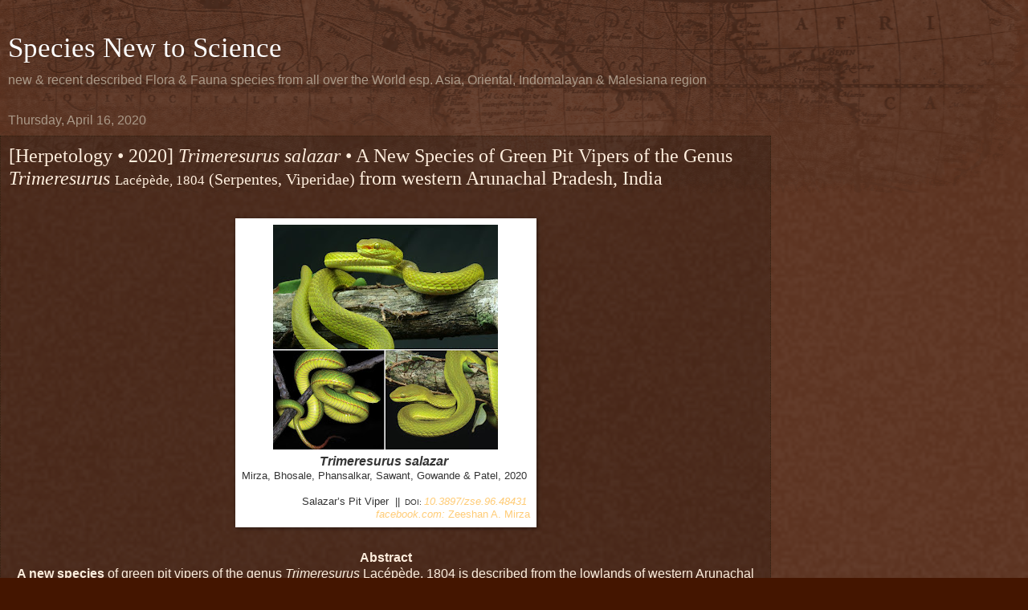

--- FILE ---
content_type: text/html; charset=UTF-8
request_url: https://novataxa.blogspot.com/2020/04/trimeresurus-salazar.html?m=1
body_size: 11975
content:
<!DOCTYPE html>
<html class='v2' dir='ltr' lang='en'>
<head>
<link href='https://www.blogger.com/static/v1/widgets/3772415480-widget_css_mobile_2_bundle.css' rel='stylesheet' type='text/css'/>
<meta content='width=device-width,initial-scale=1.0,minimum-scale=1.0,maximum-scale=1.0' name='viewport'/>
<meta content='text/html; charset=UTF-8' http-equiv='Content-Type'/>
<meta content='blogger' name='generator'/>
<link href='https://novataxa.blogspot.com/favicon.ico' rel='icon' type='image/x-icon'/>
<link href='http://novataxa.blogspot.com/2020/04/trimeresurus-salazar.html' rel='canonical'/>
<link rel="alternate" type="application/atom+xml" title="Species New to Science - Atom" href="https://novataxa.blogspot.com/feeds/posts/default" />
<link rel="alternate" type="application/rss+xml" title="Species New to Science - RSS" href="https://novataxa.blogspot.com/feeds/posts/default?alt=rss" />
<link rel="service.post" type="application/atom+xml" title="Species New to Science - Atom" href="https://www.blogger.com/feeds/4230952785042079303/posts/default" />

<link rel="alternate" type="application/atom+xml" title="Species New to Science - Atom" href="https://novataxa.blogspot.com/feeds/4035717247296512089/comments/default" />
<!--Can't find substitution for tag [blog.ieCssRetrofitLinks]-->
<link href='https://blogger.googleusercontent.com/img/b/R29vZ2xl/AVvXsEgQTuRrBQNgk3upCDtw24YyBbXOL_naRNYDO467yV2eFTfwl3kbNYHDgQiA3fyOQttw4PbV0b3F0_DTIvYzqrLZW5kw6VqE47Vlez2IG9Dr1rx17KQ8Btcw5Y3fTlRoER3Puz337VG0Owcm/s400/Trimeresurus_salazar-novataxa_2020-Mirza_Bhosale_Phansalkar_Sawant_et-al--%2540SnakesZeeshan.jpg' rel='image_src'/>
<meta content='http://novataxa.blogspot.com/2020/04/trimeresurus-salazar.html' property='og:url'/>
<meta content=' [Herpetology • 2020] &lt;i&gt;Trimeresurus salazar &lt;/i&gt;• A New Species of Green Pit Vipers of the Genus &lt;i&gt;Trimeresurus &lt;small&gt;&lt;/i&gt;&lt;small&gt;Lacépède, 1804&lt;/small&gt; (Serpentes, Viperidae) &lt;/small&gt;from western Arunachal Pradesh, India' property='og:title'/>
<meta content='    Trimeresurus salazar    Mirza, Bhosale, Phansalkar, Sawant, Gowande &amp; Patel, 2020      Salazar’s Pit Viper  ||   DOI:  10.3897/zse.96.48...' property='og:description'/>
<meta content='https://blogger.googleusercontent.com/img/b/R29vZ2xl/AVvXsEgQTuRrBQNgk3upCDtw24YyBbXOL_naRNYDO467yV2eFTfwl3kbNYHDgQiA3fyOQttw4PbV0b3F0_DTIvYzqrLZW5kw6VqE47Vlez2IG9Dr1rx17KQ8Btcw5Y3fTlRoER3Puz337VG0Owcm/w1200-h630-p-k-no-nu/Trimeresurus_salazar-novataxa_2020-Mirza_Bhosale_Phansalkar_Sawant_et-al--%2540SnakesZeeshan.jpg' property='og:image'/>
<title>Species New to Science:  [Herpetology &#8226; 2020] Trimeresurus salazar &#8226; A New Species of Green Pit Vipers of the Genus Trimeresurus Lacépède, 1804 (Serpentes, Viperidae) from western Arunachal Pradesh, India</title>
<style id='page-skin-1' type='text/css'><!--
/*
-----------------------------------------------
Blogger Template Style
Name:     Watermark
Designer: Blogger
URL:      www.blogger.com
----------------------------------------------- */
/* Use this with templates/1ktemplate-*.html */
/* Content
----------------------------------------------- */
body {
font: normal normal 14px Arial, Tahoma, Helvetica, FreeSans, sans-serif;
color: #ffeedd;
background: #441500 url(//www.blogblog.com/1kt/watermark/body_background_navigator.png) repeat scroll top left;
}
html body .content-outer {
min-width: 0;
max-width: 100%;
width: 100%;
}
.content-outer {
font-size: 92%;
}
a:link {
text-decoration:none;
color: #ffcc77;
}
a:visited {
text-decoration:none;
color: #ff8866;
}
a:hover {
text-decoration:underline;
color: #ffeecc;
}
.body-fauxcolumns .cap-top {
margin-top: 30px;
background: transparent url(//www.blogblog.com/1kt/watermark/body_overlay_navigator.png) no-repeat scroll top center;
height: 256px;
}
.content-inner {
padding: 0;
}
/* Header
----------------------------------------------- */
.header-inner .Header .titlewrapper,
.header-inner .Header .descriptionwrapper {
padding-left: 20px;
padding-right: 20px;
}
.Header h1 {
font: normal normal 60px Georgia, Utopia, 'Palatino Linotype', Palatino, serif;
color: #ffffff;
text-shadow: 2px 2px rgba(0, 0, 0, .1);
}
.Header h1 a {
color: #ffffff;
}
.Header .description {
font-size: 140%;
color: #aa9988;
}
/* Tabs
----------------------------------------------- */
.tabs-inner .section {
margin: 0 20px;
}
.tabs-inner .PageList, .tabs-inner .LinkList, .tabs-inner .Labels {
margin-left: -11px;
margin-right: -11px;
background-color: transparent;
border-top: 0 solid #ffffff;
border-bottom: 0 solid #ffffff;
-moz-box-shadow: 0 0 0 rgba(0, 0, 0, .3);
-webkit-box-shadow: 0 0 0 rgba(0, 0, 0, .3);
-goog-ms-box-shadow: 0 0 0 rgba(0, 0, 0, .3);
box-shadow: 0 0 0 rgba(0, 0, 0, .3);
}
.tabs-inner .PageList .widget-content,
.tabs-inner .LinkList .widget-content,
.tabs-inner .Labels .widget-content {
margin: -3px -11px;
background: transparent none  no-repeat scroll right;
}
.tabs-inner .widget ul {
padding: 2px 25px;
max-height: 34px;
background: transparent none no-repeat scroll left;
}
.tabs-inner .widget li {
border: none;
}
.tabs-inner .widget li a {
display: inline-block;
padding: .25em 1em;
font: normal normal 20px Georgia, Utopia, 'Palatino Linotype', Palatino, serif;
color: #ffcc77;
border-right: 1px solid #776655;
}
.tabs-inner .widget li:first-child a {
border-left: 1px solid #776655;
}
.tabs-inner .widget li.selected a, .tabs-inner .widget li a:hover {
color: #ffffff;
}
/* Headings
----------------------------------------------- */
h2 {
font: normal normal 20px Georgia, Utopia, 'Palatino Linotype', Palatino, serif;
color: #ffffff;
margin: 0 0 .5em;
}
h2.date-header {
font: normal normal 16px Arial, Tahoma, Helvetica, FreeSans, sans-serif;
color: #aa9988;
}
/* Main
----------------------------------------------- */
.main-inner .column-center-inner,
.main-inner .column-left-inner,
.main-inner .column-right-inner {
padding: 0 5px;
}
.main-outer {
margin-top: 0;
background: transparent none no-repeat scroll top left;
}
.main-inner {
padding-top: 30px;
}
.main-cap-top {
position: relative;
}
.main-cap-top .cap-right {
position: absolute;
height: 0;
width: 100%;
bottom: 0;
background: transparent none repeat-x scroll bottom center;
}
.main-cap-top .cap-left {
position: absolute;
height: 245px;
width: 280px;
right: 0;
bottom: 0;
background: transparent none no-repeat scroll bottom left;
}
/* Posts
----------------------------------------------- */
.post-outer {
padding: 15px 20px;
margin: 0 0 25px;
background: transparent url(https://resources.blogblog.com/blogblog/data/1kt/watermark/post_background_navigator.png) repeat scroll top left;
_background-image: none;
border: dotted 1px #332211;
-moz-box-shadow: 0 0 0 rgba(0, 0, 0, .1);
-webkit-box-shadow: 0 0 0 rgba(0, 0, 0, .1);
-goog-ms-box-shadow: 0 0 0 rgba(0, 0, 0, .1);
box-shadow: 0 0 0 rgba(0, 0, 0, .1);
}
h3.post-title {
font: normal normal 30px Georgia, Utopia, 'Palatino Linotype', Palatino, serif;
margin: 0;
}
.comments h4 {
font: normal normal 30px Georgia, Utopia, 'Palatino Linotype', Palatino, serif;
margin: 1em 0 0;
}
.post-body {
font-size: 105%;
line-height: 1.5;
position: relative;
}
.post-header {
margin: 0 0 1em;
color: #aa9988;
}
.post-footer {
margin: 10px 0 0;
padding: 10px 0 0;
color: #aa9988;
border-top: dashed 1px #998877;
}
#blog-pager {
font-size: 140%
}
#comments .comment-author {
padding-top: 1.5em;
border-top: dashed 1px #998877;
background-position: 0 1.5em;
}
#comments .comment-author:first-child {
padding-top: 0;
border-top: none;
}
.avatar-image-container {
margin: .2em 0 0;
}
/* Comments
----------------------------------------------- */
.comments .comments-content .icon.blog-author {
background-repeat: no-repeat;
background-image: url([data-uri]);
}
.comments .comments-content .loadmore a {
border-top: 1px solid #998877;
border-bottom: 1px solid #998877;
}
.comments .continue {
border-top: 2px solid #998877;
}
/* Widgets
----------------------------------------------- */
.widget ul, .widget #ArchiveList ul.flat {
padding: 0;
list-style: none;
}
.widget ul li, .widget #ArchiveList ul.flat li {
padding: .35em 0;
text-indent: 0;
border-top: dashed 1px #998877;
}
.widget ul li:first-child, .widget #ArchiveList ul.flat li:first-child {
border-top: none;
}
.widget .post-body ul {
list-style: disc;
}
.widget .post-body ul li {
border: none;
}
.widget .zippy {
color: #998877;
}
.post-body img, .post-body .tr-caption-container, .Profile img, .Image img,
.BlogList .item-thumbnail img {
padding: 5px;
background: #fff;
-moz-box-shadow: 1px 1px 5px rgba(0, 0, 0, .5);
-webkit-box-shadow: 1px 1px 5px rgba(0, 0, 0, .5);
-goog-ms-box-shadow: 1px 1px 5px rgba(0, 0, 0, .5);
box-shadow: 1px 1px 5px rgba(0, 0, 0, .5);
}
.post-body img, .post-body .tr-caption-container {
padding: 8px;
}
.post-body .tr-caption-container {
color: #333333;
}
.post-body .tr-caption-container img {
padding: 0;
background: transparent;
border: none;
-moz-box-shadow: 0 0 0 rgba(0, 0, 0, .1);
-webkit-box-shadow: 0 0 0 rgba(0, 0, 0, .1);
-goog-ms-box-shadow: 0 0 0 rgba(0, 0, 0, .1);
box-shadow: 0 0 0 rgba(0, 0, 0, .1);
}
/* Footer
----------------------------------------------- */
.footer-outer {
color:#ffeedd;
background: #110000 url(https://resources.blogblog.com/blogblog/data/1kt/watermark/body_background_navigator.png) repeat scroll top left;
}
.footer-outer a {
color: #ffcc77;
}
.footer-outer a:visited {
color: #ff8866;
}
.footer-outer a:hover {
color: #ffeecc;
}
.footer-outer .widget h2 {
color: #ffffff;
}
/* Mobile
----------------------------------------------- */
body.mobile  {
background-size: 100% auto;
}
.mobile .body-fauxcolumn-outer {
background: transparent none repeat scroll top left;
}
html .mobile .mobile-date-outer {
border-bottom: none;
background: transparent url(https://resources.blogblog.com/blogblog/data/1kt/watermark/post_background_navigator.png) repeat scroll top left;
_background-image: none;
margin-bottom: 10px;
}
.mobile .main-inner .date-outer {
padding: 0;
}
.mobile .main-inner .date-header {
margin: 10px;
}
.mobile .main-cap-top {
z-index: -1;
}
.mobile .content-outer {
font-size: 100%;
}
.mobile .post-outer {
padding: 10px;
}
.mobile .main-cap-top .cap-left {
background: transparent none no-repeat scroll bottom left;
}
.mobile .body-fauxcolumns .cap-top {
margin: 0;
}
.mobile-link-button {
background: transparent url(https://resources.blogblog.com/blogblog/data/1kt/watermark/post_background_navigator.png) repeat scroll top left;
}
.mobile-link-button a:link, .mobile-link-button a:visited {
color: #ffcc77;
}
.mobile-index-date .date-header {
color: #aa9988;
}
.mobile-index-contents {
color: #ffeedd;
}
.mobile .tabs-inner .section {
margin: 0;
}
.mobile .tabs-inner .PageList {
margin-left: 0;
margin-right: 0;
}
.mobile .tabs-inner .PageList .widget-content {
margin: 0;
color: #ffffff;
background: transparent url(https://resources.blogblog.com/blogblog/data/1kt/watermark/post_background_navigator.png) repeat scroll top left;
}
.mobile .tabs-inner .PageList .widget-content .pagelist-arrow {
border-left: 1px solid #776655;
}

--></style>
<style id='template-skin-1' type='text/css'><!--
body {
min-width: 960px;
}
.content-outer, .content-fauxcolumn-outer, .region-inner {
min-width: 960px;
max-width: 960px;
_width: 960px;
}
.main-inner .columns {
padding-left: 0;
padding-right: 0;
}
.main-inner .fauxcolumn-center-outer {
left: 0;
right: 0;
/* IE6 does not respect left and right together */
_width: expression(this.parentNode.offsetWidth -
parseInt("0") -
parseInt("0") + 'px');
}
.main-inner .fauxcolumn-left-outer {
width: 0;
}
.main-inner .fauxcolumn-right-outer {
width: 0;
}
.main-inner .column-left-outer {
width: 0;
right: 100%;
margin-left: -0;
}
.main-inner .column-right-outer {
width: 0;
margin-right: -0;
}
#layout {
min-width: 0;
}
#layout .content-outer {
min-width: 0;
width: 800px;
}
#layout .region-inner {
min-width: 0;
width: auto;
}
body#layout div.add_widget {
padding: 8px;
}
body#layout div.add_widget a {
margin-left: 32px;
}
--></style>
<link href='https://www.blogger.com/dyn-css/authorization.css?targetBlogID=4230952785042079303&amp;zx=5dc595b0-5ad6-4bd1-93d7-3b47ced80cc5' media='none' onload='if(media!=&#39;all&#39;)media=&#39;all&#39;' rel='stylesheet'/><noscript><link href='https://www.blogger.com/dyn-css/authorization.css?targetBlogID=4230952785042079303&amp;zx=5dc595b0-5ad6-4bd1-93d7-3b47ced80cc5' rel='stylesheet'/></noscript>
<meta name='google-adsense-platform-account' content='ca-host-pub-1556223355139109'/>
<meta name='google-adsense-platform-domain' content='blogspot.com'/>

</head>
<body class='loading mobile variant-navigator'>
<div class='navbar section' id='navbar' name='Navbar'><div class='widget Navbar' data-version='1' id='Navbar1'><script type="text/javascript">
    function setAttributeOnload(object, attribute, val) {
      if(window.addEventListener) {
        window.addEventListener('load',
          function(){ object[attribute] = val; }, false);
      } else {
        window.attachEvent('onload', function(){ object[attribute] = val; });
      }
    }
  </script>
<script type="text/javascript">
(function() {
var script = document.createElement('script');
script.type = 'text/javascript';
script.src = '//pagead2.googlesyndication.com/pagead/js/google_top_exp.js';
var head = document.getElementsByTagName('head')[0];
if (head) {
head.appendChild(script);
}})();
</script>
</div></div>
<div class='body-fauxcolumns'>
<div class='fauxcolumn-outer body-fauxcolumn-outer'>
<div class='cap-top'>
<div class='cap-left'></div>
<div class='cap-right'></div>
</div>
<div class='fauxborder-left'>
<div class='fauxborder-right'></div>
<div class='fauxcolumn-inner'>
</div>
</div>
<div class='cap-bottom'>
<div class='cap-left'></div>
<div class='cap-right'></div>
</div>
</div>
</div>
<div class='content'>
<div class='content-fauxcolumns'>
<div class='fauxcolumn-outer content-fauxcolumn-outer'>
<div class='cap-top'>
<div class='cap-left'></div>
<div class='cap-right'></div>
</div>
<div class='fauxborder-left'>
<div class='fauxborder-right'></div>
<div class='fauxcolumn-inner'>
</div>
</div>
<div class='cap-bottom'>
<div class='cap-left'></div>
<div class='cap-right'></div>
</div>
</div>
</div>
<div class='content-outer'>
<div class='content-cap-top cap-top'>
<div class='cap-left'></div>
<div class='cap-right'></div>
</div>
<div class='fauxborder-left content-fauxborder-left'>
<div class='fauxborder-right content-fauxborder-right'></div>
<div class='content-inner'>
<header>
<div class='header-outer'>
<div class='header-cap-top cap-top'>
<div class='cap-left'></div>
<div class='cap-right'></div>
</div>
<div class='fauxborder-left header-fauxborder-left'>
<div class='fauxborder-right header-fauxborder-right'></div>
<div class='region-inner header-inner'>
<div class='header section' id='header' name='Header'><div class='widget Header' data-version='1' id='Header1'>
<div id='header-inner'>
<div class='titlewrapper'>
<h1 class='title'>
<a href='https://novataxa.blogspot.com/?m=1'>
Species New to Science
</a>
</h1>
</div>
<div class='descriptionwrapper'>
<p class='description'><span>new &amp; recent described Flora &amp; Fauna species from all over the World esp. Asia, Oriental, Indomalayan &amp; Malesiana region</span></p>
</div>
</div>
</div></div>
</div>
</div>
<div class='header-cap-bottom cap-bottom'>
<div class='cap-left'></div>
<div class='cap-right'></div>
</div>
</div>
</header>
<div class='tabs-outer'>
<div class='tabs-cap-top cap-top'>
<div class='cap-left'></div>
<div class='cap-right'></div>
</div>
<div class='fauxborder-left tabs-fauxborder-left'>
<div class='fauxborder-right tabs-fauxborder-right'></div>
<div class='region-inner tabs-inner'>
<div class='tabs no-items section' id='crosscol' name='Cross-Column'></div>
<div class='tabs no-items section' id='crosscol-overflow' name='Cross-Column 2'></div>
</div>
</div>
<div class='tabs-cap-bottom cap-bottom'>
<div class='cap-left'></div>
<div class='cap-right'></div>
</div>
</div>
<div class='main-outer'>
<div class='main-cap-top cap-top'>
<div class='cap-left'></div>
<div class='cap-right'></div>
</div>
<div class='fauxborder-left main-fauxborder-left'>
<div class='fauxborder-right main-fauxborder-right'></div>
<div class='region-inner main-inner'>
<div class='columns fauxcolumns'>
<div class='fauxcolumn-outer fauxcolumn-center-outer'>
<div class='cap-top'>
<div class='cap-left'></div>
<div class='cap-right'></div>
</div>
<div class='fauxborder-left'>
<div class='fauxborder-right'></div>
<div class='fauxcolumn-inner'>
</div>
</div>
<div class='cap-bottom'>
<div class='cap-left'></div>
<div class='cap-right'></div>
</div>
</div>
<div class='fauxcolumn-outer fauxcolumn-left-outer'>
<div class='cap-top'>
<div class='cap-left'></div>
<div class='cap-right'></div>
</div>
<div class='fauxborder-left'>
<div class='fauxborder-right'></div>
<div class='fauxcolumn-inner'>
</div>
</div>
<div class='cap-bottom'>
<div class='cap-left'></div>
<div class='cap-right'></div>
</div>
</div>
<div class='fauxcolumn-outer fauxcolumn-right-outer'>
<div class='cap-top'>
<div class='cap-left'></div>
<div class='cap-right'></div>
</div>
<div class='fauxborder-left'>
<div class='fauxborder-right'></div>
<div class='fauxcolumn-inner'>
</div>
</div>
<div class='cap-bottom'>
<div class='cap-left'></div>
<div class='cap-right'></div>
</div>
</div>
<!-- corrects IE6 width calculation -->
<div class='columns-inner'>
<div class='column-center-outer'>
<div class='column-center-inner'>
<div class='main section' id='main' name='Main'><div class='widget Blog' data-version='1' id='Blog1'>
<div class='blog-posts hfeed'>
<div class='date-outer'>
<h2 class='date-header'><span>Thursday, April 16, 2020</span></h2>
<div class='date-posts'>
<div class='post-outer'>
<div class='post hentry uncustomized-post-template' itemscope='itemscope' itemtype='http://schema.org/BlogPosting'>
<meta content='https://blogger.googleusercontent.com/img/b/R29vZ2xl/AVvXsEgQTuRrBQNgk3upCDtw24YyBbXOL_naRNYDO467yV2eFTfwl3kbNYHDgQiA3fyOQttw4PbV0b3F0_DTIvYzqrLZW5kw6VqE47Vlez2IG9Dr1rx17KQ8Btcw5Y3fTlRoER3Puz337VG0Owcm/s72-c/Trimeresurus_salazar-novataxa_2020-Mirza_Bhosale_Phansalkar_Sawant_et-al--%2540SnakesZeeshan.jpg' itemprop='image_url'/>
<meta content='4230952785042079303' itemprop='blogId'/>
<meta content='4035717247296512089' itemprop='postId'/>
<a name='4035717247296512089'></a>
<h3 class='post-title entry-title' itemprop='name'>
 [Herpetology &#8226; 2020] <i>Trimeresurus salazar </i>&#8226; A New Species of Green Pit Vipers of the Genus <i>Trimeresurus <small></i><small>Lacépède, 1804</small> (Serpentes, Viperidae) </small>from western Arunachal Pradesh, India
</h3>
<div class='post-header'>
<div class='post-header-line-1'></div>
</div>
<div class='post-body entry-content' id='post-body-4035717247296512089' itemprop='articleBody'>
<div style="text-align: center;">
<br />
<table align="center" cellpadding="0" cellspacing="0" class="tr-caption-container" style="margin-left: auto; margin-right: auto; text-align: center;"><tbody>
<tr><td style="text-align: center;"><a href="https://blogger.googleusercontent.com/img/b/R29vZ2xl/AVvXsEgQTuRrBQNgk3upCDtw24YyBbXOL_naRNYDO467yV2eFTfwl3kbNYHDgQiA3fyOQttw4PbV0b3F0_DTIvYzqrLZW5kw6VqE47Vlez2IG9Dr1rx17KQ8Btcw5Y3fTlRoER3Puz337VG0Owcm/s1600/Trimeresurus_salazar-novataxa_2020-Mirza_Bhosale_Phansalkar_Sawant_et-al--%2540SnakesZeeshan.jpg" imageanchor="1" style=""><img border="0" height="280" src="https://blogger.googleusercontent.com/img/b/R29vZ2xl/AVvXsEgQTuRrBQNgk3upCDtw24YyBbXOL_naRNYDO467yV2eFTfwl3kbNYHDgQiA3fyOQttw4PbV0b3F0_DTIvYzqrLZW5kw6VqE47Vlez2IG9Dr1rx17KQ8Btcw5Y3fTlRoER3Puz337VG0Owcm/s280/Trimeresurus_salazar-novataxa_2020-Mirza_Bhosale_Phansalkar_Sawant_et-al--%2540SnakesZeeshan.jpg" width="280" /></a></td></tr>
<tr><td class="tr-caption" style="text-align: center;"><b style="font-size: medium;"><i>Trimeresurus salazar</i></b>&nbsp;<div style="text-align: right;">
<span style="font-size: 12.8px; text-align: center;">Mirza, Bhosale, Phansalkar, Sawant, Gowande &amp; Patel, 2020&nbsp;</span></div>
<div style="text-align: right;">
<span style="font-size: 12.8px; text-align: center;"><br /></span></div>
<div style="text-align: right;">
<span style="font-size: 12.8px; text-align: center;">Salazar&#8217;s Pit Viper&nbsp; ||</span><span style="font-size: x-small; text-align: center;">&nbsp; DOI:&nbsp;</span><i style="font-size: small; text-align: center;"><a href="https://doi.org/10.3897/zse.96.48431">10.3897/zse.96.48431</a>&nbsp;</i></div>
<div style="text-align: right;">
<i style="text-align: center;"><a href="http://facebook.com/SnakesZeeshan/posts/10158676860426424" style="text-align: right;">facebook.com: </a><a href="http://facebook.com/SnakesZeeshan/posts/10158676860426424" style="font-style: normal; text-align: right;">Zeeshan A. Mirza</a></i></div>
</td></tr>
</tbody></table>
<br />
<b>Abstract</b><br />
<b>A new species </b>of green pit vipers of the genus <i>Trimeresurus </i>Lacépède, 1804 is described from the lowlands of western Arunachal Pradesh state of India. <b>The new species, <i>Trimeresurus salazar</i></b>, is a member of the subgenus <i>Trimeresurus</i>, a relationship deduced contingent on two mitochondrial genes, 16S and ND4, and recovered as sister to <i>Trimeresurus septentrionalis </i>Kramer, 1977. The new species differs from the latter in bearing an orange to reddish stripe running from the lower border of the eye to the posterior part of the head in males, higher number of pterygoid and dentary teeth, and a short, bilobed hemipenis. Description of the new species and<i> <a href="https://novataxa.blogspot.com/2019/05/trimeresurus-arunachalensis.html">T. arunachalensis</a> </i>Captain, Deepak, Pandit, Bhatt &amp; Athreya, 2019 from northeastern India in a span of less than one year highlights the need for dedicated surveys to document biodiversity across northeastern India.<br />
<br />
<b>Key Words:&nbsp;</b>Biodiversity hotspot, Crotalinae, cryptic species, Himalayas, molecular phylogeny, northeastern India, taxonomy<br />
<br />
<table align="center" cellpadding="0" cellspacing="0" class="tr-caption-container" style="margin-left: auto; margin-right: auto; text-align: center;"><tbody>
<tr><td style="text-align: center;"><a href="https://blogger.googleusercontent.com/img/b/R29vZ2xl/AVvXsEhxdIYlKIP9GjLCLTIt_wP8y_VTTEOafiw3lbZZbqQ3pQ4Xw9AqUue6HK7Vl6I1Pm0cLrDhTygq5YeixPnjTf-pEWEIzFYXCftD4MaylQF9PqsifhCIZGzIrx35c-GasV49G6I25N01jhcY/s1600/Trimeresurus_salazar-novataax_2020-Mirza_Bhosale_Phansalkar_Sawant_et-al.jpg" imageanchor="1" style=""><img border="0" height="384" src="https://blogger.googleusercontent.com/img/b/R29vZ2xl/AVvXsEhxdIYlKIP9GjLCLTIt_wP8y_VTTEOafiw3lbZZbqQ3pQ4Xw9AqUue6HK7Vl6I1Pm0cLrDhTygq5YeixPnjTf-pEWEIzFYXCftD4MaylQF9PqsifhCIZGzIrx35c-GasV49G6I25N01jhcY/s280/Trimeresurus_salazar-novataax_2020-Mirza_Bhosale_Phansalkar_Sawant_et-al.jpg" width="280" /></a></td></tr>
<tr><td class="tr-caption" style="text-align: center;"><b>Figure 3.&nbsp;<span style="font-size: small;"><i>Trimeresurus salazar&nbsp;</i></span>sp. nov. </b>holotype male BNHS 3554 in life.<br />
&nbsp;a. Body habitus; b. Left lateral view of head.&nbsp;</td></tr>
</tbody></table>
<br />
<a href="https://blogger.googleusercontent.com/img/b/R29vZ2xl/AVvXsEgEUEcErkE7PT6fO6KFz1av5GJLI97e2VbhNM7ZrOGmY8UoxEfqmPPiIidWAGY-PCfgIw3KWiqhv1Nhd7dhsP4n29aJM7w2frVXF2FL1Mj-Rj4ty8LnQA3Jr3gXBzeI_GJWrT6acoq0MiBY/s1600/Trimeresurus_salazar-novataax_2020-Mirza_Bhosale_Phansalkar_Sawant_et-al.jpg" imageanchor="1"><img border="0" height="200" src="https://blogger.googleusercontent.com/img/b/R29vZ2xl/AVvXsEgEUEcErkE7PT6fO6KFz1av5GJLI97e2VbhNM7ZrOGmY8UoxEfqmPPiIidWAGY-PCfgIw3KWiqhv1Nhd7dhsP4n29aJM7w2frVXF2FL1Mj-Rj4ty8LnQA3Jr3gXBzeI_GJWrT6acoq0MiBY/s280/Trimeresurus_salazar-novataax_2020-Mirza_Bhosale_Phansalkar_Sawant_et-al.jpg" width="280" /></a><br />
<br />
<a href="https://blogger.googleusercontent.com/img/b/R29vZ2xl/AVvXsEiVraAs6EqCQHFnqv9B51psWxy5kAvwEcBrIkxUt0jbijJQynyDfCrAbO1KLdCUzN6njIS8ceZ2NcCQ4sNWBvof9B4K5WZwI6OUMM1C25xzkB4Z1HJNsfaPcl7iFBVvstWTXAO_ZSJ0R0EG/s1600/Trimeresurus_salazar-novataax_2020-Mirza_Bhosale_Phansalkar_Sawant_et-al.jpg" imageanchor="1"><img border="0" height="176" src="https://blogger.googleusercontent.com/img/b/R29vZ2xl/AVvXsEiVraAs6EqCQHFnqv9B51psWxy5kAvwEcBrIkxUt0jbijJQynyDfCrAbO1KLdCUzN6njIS8ceZ2NcCQ4sNWBvof9B4K5WZwI6OUMM1C25xzkB4Z1HJNsfaPcl7iFBVvstWTXAO_ZSJ0R0EG/s280/Trimeresurus_salazar-novataax_2020-Mirza_Bhosale_Phansalkar_Sawant_et-al.jpg" width="280" /></a><br />
<br />
<a href="https://blogger.googleusercontent.com/img/b/R29vZ2xl/AVvXsEj3XaC4IUqQSf87sVCQtVDAaocFbYsob7ZBqmAyHHUupNHkTI5c9s07LoI-hv3fjgYT55C4U03nk7SSflyizGZwDZmtCSihNqboW0DNczgx9j0ftwokl3_4bbT4dWUw_I6ICr4EgOgl2YwS/s1600/Trimeresurus_salazar-novataxa_2020-Mirza_Bhosale_Phansalkar_Sawant_et-al--%2540SnakesZeeshan.jpg" imageanchor="1"><img border="0" height="237" src="https://blogger.googleusercontent.com/img/b/R29vZ2xl/AVvXsEj3XaC4IUqQSf87sVCQtVDAaocFbYsob7ZBqmAyHHUupNHkTI5c9s07LoI-hv3fjgYT55C4U03nk7SSflyizGZwDZmtCSihNqboW0DNczgx9j0ftwokl3_4bbT4dWUw_I6ICr4EgOgl2YwS/s280/Trimeresurus_salazar-novataxa_2020-Mirza_Bhosale_Phansalkar_Sawant_et-al--%2540SnakesZeeshan.jpg" width="280" /></a><br />
<br />
<table align="center" cellpadding="0" cellspacing="0" class="tr-caption-container" style="margin-left: auto; margin-right: auto; text-align: center;"><tbody>
<tr><td style="text-align: center;"><a href="https://blogger.googleusercontent.com/img/b/R29vZ2xl/AVvXsEiyocFuUgM6uKvKVY9eCLOXKMOWd-zbImmZb62uALCoLRMDFPe20_13YAX0szwfhEDHHV_tMNoeJ3qFZN0nY60ZQhSCn-XiyI_OfDrR6CmZT96AYupMgstpj7euOGnPU2xTvOH2G0pOI35r/s1600/Trimeresurus_salazar-novataax_2020-Mirza_Bhosale_Phansalkar_Sawant_et-al.jpg" imageanchor="1" style=""><img border="0" height="105" src="https://blogger.googleusercontent.com/img/b/R29vZ2xl/AVvXsEiyocFuUgM6uKvKVY9eCLOXKMOWd-zbImmZb62uALCoLRMDFPe20_13YAX0szwfhEDHHV_tMNoeJ3qFZN0nY60ZQhSCn-XiyI_OfDrR6CmZT96AYupMgstpj7euOGnPU2xTvOH2G0pOI35r/s280/Trimeresurus_salazar-novataax_2020-Mirza_Bhosale_Phansalkar_Sawant_et-al.jpg" width="280" /></a></td></tr>
<tr><td class="tr-caption" style="text-align: center;"><b>Figure 5.&nbsp;<span style="font-size: small;"><i>Trimeresurus salazar</i></span>&nbsp;sp. nov.</b> paratype female BNHS 3555 in life. <br />
a. Body habitus; b. Left lateral view of head.</td></tr>
</tbody></table>
<br />
<b><i>Trimeresurus salazar</i> sp. nov.</b><b>&nbsp;</b><br />
<br />
<b>Etymology:&nbsp;</b>The specific epithet is a noun in apposition for <b>J.K. Rowling</b>&#8217;s fictional Hogwarts School of Witchcraft and Wizardry&#8217;s co-founder, <b>Salazar Slytherin</b>. He was a Parselmouth that links him to serpents. Suggested common name: Salazar&#8217;s Pit Viper.<br />
<br />
<b>Diagnosis:&nbsp;</b>A species of the genus <i>Trimeresurus </i>with (1) 1st supralabial fused with nasal; (2) 19&#8211;21 moderately keeled dorsal scale rows at midbody; (3) dorsal colouration greenish yellow in both sexes; (4) an orange to reddish stripe extends from the posterior borders of the preocular, running through the lower margin of the eyes to the lateral side of the nape in males; (5) ventrolateral stripe predominantly yellow with a faint orange at the base in males, yellow in females; (6) tail to total length ratio (TaL/TL) 0.18 in males, 0.14 in females; (7) short, bilobed hemipenis reaching 8th caudal scale; (8) 6 palatine, 15 pterygoid and 19 dentary teeth.<br />
<br />
<br />
<table align="center" cellpadding="0" cellspacing="0" class="tr-caption-container" style="margin-left: auto; margin-right: auto; text-align: center;"><tbody>
<tr><td style="text-align: center;"><a href="https://blogger.googleusercontent.com/img/b/R29vZ2xl/AVvXsEir7ECuRC_lkHHiSc6vhbAlYm2am1iL5361cT2-MbRVAvWXu6K8KQWSE8ZlW4gjkJVt4mtes-NUKkZWFGZ7rF0apaPqwSdqgYlDC0_bU0Ke4uqz7Z8kM42TgOmwQHfqFjkXm5txbohA_nfK/s1600/Trimeresurus_salazar-novataax_2020-Mirza_Bhosale_Phansalkar_Sawant_et-al.jpg" imageanchor="1" style=""><img border="0" height="242" src="https://blogger.googleusercontent.com/img/b/R29vZ2xl/AVvXsEir7ECuRC_lkHHiSc6vhbAlYm2am1iL5361cT2-MbRVAvWXu6K8KQWSE8ZlW4gjkJVt4mtes-NUKkZWFGZ7rF0apaPqwSdqgYlDC0_bU0Ke4uqz7Z8kM42TgOmwQHfqFjkXm5txbohA_nfK/s280/Trimeresurus_salazar-novataax_2020-Mirza_Bhosale_Phansalkar_Sawant_et-al.jpg" width="280" /></a></td></tr>
<tr><td class="tr-caption" style="text-align: center;"><b><span style="font-size: 12.8px;">Figure 7.&nbsp;</span><span style="font-size: small;"><i>Trimeresurus salazar&nbsp;</i></span></b><span style="font-size: 12.8px;"><b>sp. nov. </b>juvenile male from Pakke Tiger Reserve photographed in 2008. Photo by Aamod Zambre and Chintan Seth, Eaglenest Biodiversity Project.</span></td></tr>
</tbody></table>
<br />
<a href="https://blogger.googleusercontent.com/img/b/R29vZ2xl/AVvXsEghqlbMrjy1ro6dm-2YcgpO3HungwIhDMbjLGm-ZOd67RNitDp-qB_Pil_qauV349wddCDteySeONtR-X1zS3e4nQ609BNWmWlcONpJ2PK7lCzXv8bmClQd8vX0dS6MPPCiHEnxF52g6u3x/s1600/Trimeresurus_salazar-novataax_2020-Mirza_Bhosale_Phansalkar_Sawant_et-al.jpg" imageanchor="1"><img border="0" height="245" src="https://blogger.googleusercontent.com/img/b/R29vZ2xl/AVvXsEghqlbMrjy1ro6dm-2YcgpO3HungwIhDMbjLGm-ZOd67RNitDp-qB_Pil_qauV349wddCDteySeONtR-X1zS3e4nQ609BNWmWlcONpJ2PK7lCzXv8bmClQd8vX0dS6MPPCiHEnxF52g6u3x/s280/Trimeresurus_salazar-novataax_2020-Mirza_Bhosale_Phansalkar_Sawant_et-al.jpg" width="280" /></a><br />
<br />
<table align="center" cellpadding="0" cellspacing="0" class="tr-caption-container" style="margin-left: auto; margin-right: auto; text-align: center;"><tbody>
<tr><td style="text-align: center;"><a href="https://blogger.googleusercontent.com/img/b/R29vZ2xl/AVvXsEhD5Kd7KeAwseu8JaFcuYg1YKGCxrMWaKp2zJJeGLs7QZJ843E4KcQDA-x00elOiocz9xayC913s6Y5ZElUX_grwHJ-J50QEn9xH6NDWEHDsUsoEBaB1uJAe-85F3RjpS-ck2FwdhTpnmEo/s1600/Trimeresurus_salazar-novataax_2020-Mirza_Bhosale_Phansalkar_Sawant_et-al.jpg" imageanchor="1" style=""><img border="0" height="386" src="https://blogger.googleusercontent.com/img/b/R29vZ2xl/AVvXsEhD5Kd7KeAwseu8JaFcuYg1YKGCxrMWaKp2zJJeGLs7QZJ843E4KcQDA-x00elOiocz9xayC913s6Y5ZElUX_grwHJ-J50QEn9xH6NDWEHDsUsoEBaB1uJAe-85F3RjpS-ck2FwdhTpnmEo/s280/Trimeresurus_salazar-novataax_2020-Mirza_Bhosale_Phansalkar_Sawant_et-al.jpg" width="280" /></a></td></tr>
<tr><td class="tr-caption" style="text-align: center;"><span style="font-size: 12.8px;"><b>Figure 4. </b>Micro-CT volume rendered images of the skull and mandibles of&nbsp;</span><b style="font-size: medium;"><i>Trimeresurus salazar&nbsp;</i></b><b style="font-size: 12.8px;">sp. nov.&nbsp;</b>holotype male BNHS 3554. <br />
a. Dorsal view; b. Left lateral view; c. Ventral view (lower jaw clipped for representation purpose). Scale bars: 2.5 mm (a, b); 2 mm (c).</td></tr>
</tbody></table>
<br />
<b>Natural history notes: </b>the type specimens were found during night search between 1800&#8211;2200 hours along a road. Both individuals were found coiled on shrubs along the road. A third individual was seen but escaped in the thick undergrowth. Three individuals were seen during night searches in six nights. Other serpent species observed at the locality include <i>Boiga gokool </i>(Gray, 1834), <i>Boiga cyanea </i>(Duméril, Bibron &amp; Duméril, 1854), and <i>Lycodon jara </i>(Shaw, 1802). For now, the new species is known only from the type locality. The specimens, ZMUC R69255 &amp; ZMUC R69256 were collected from Assam and it is likely that the new species may occur in the adjoining state sharing similar biotope.<br />
<br />
<table align="center" cellpadding="0" cellspacing="0" class="tr-caption-container" style="margin-left: auto; margin-right: auto; text-align: center;"><tbody>
<tr><td style="text-align: center;"><a href="https://blogger.googleusercontent.com/img/b/R29vZ2xl/AVvXsEhbzCsTg9iUcF9srXFczeEkyHolvYHNAi6bTZQSCuz3xEFnKAsFSvUTXq2x0PSe2uATLqk3QAQd3Q3lW-SyRSfyoMP7s2G0_C-N62-wRh202ExvrlZ7uWzqOqHEPrEpz0zUnwlpU0RDh2_6/s1600/Trimeresurus_salazar-novataax_2020-Mirza_Bhosale_Phansalkar_Sawant_et-al.jpg" imageanchor="1" style=""><img border="0" height="229" src="https://blogger.googleusercontent.com/img/b/R29vZ2xl/AVvXsEhbzCsTg9iUcF9srXFczeEkyHolvYHNAi6bTZQSCuz3xEFnKAsFSvUTXq2x0PSe2uATLqk3QAQd3Q3lW-SyRSfyoMP7s2G0_C-N62-wRh202ExvrlZ7uWzqOqHEPrEpz0zUnwlpU0RDh2_6/s280/Trimeresurus_salazar-novataax_2020-Mirza_Bhosale_Phansalkar_Sawant_et-al.jpg" width="280" /></a></td></tr>
<tr><td class="tr-caption" style="text-align: center;">Figure 6. ML phylogeny of selected members of the subgenus <i>Trimeresurus </i>based on partial sequences of mitochondrial 16S and ND4 gene generated through 1000 non-parametric bootstrap pseudoreplicates under the GTR + G model of sequence evolution. Numbers at nodes represent ML bootstrap support and BI posterior probabality. See Appendix III for a complete tree.&nbsp;</td></tr>
</tbody></table>
<br />
&nbsp;Zeeshan A. Mirza, Harshal S. Bhosale, Pushkar U. Phansalkar, Mandar Sawant, Gaurang G. Gowande and Harshil Patel. 2020. A New Species of Green Pit Vipers of the Genus<i>&nbsp;Trimeresurus&nbsp;</i>Lacépède, 1804 (Reptilia, Serpentes, Viperidae) from western Arunachal Pradesh, India.&nbsp;&nbsp;<b><i>Zoosystematics and Evolution.&nbsp;</i></b>96(1): 123-138. DOI:&nbsp;<i><a href="https://doi.org/10.3897/zse.96.48431">10.3897/zse.96.48431</a></i><br />
<div style="text-align: right;">
<a href="http://facebook.com/SnakesZeeshan/posts/10158676860426424"><i>facebook.com/</i>SnakesZeeshan<i>/posts/10158676860426424</i></a><br />
&nbsp;<br />
<a href="https://blogger.googleusercontent.com/img/b/R29vZ2xl/AVvXsEi1Eu4b4_5ipFUVSnYyb_3afOBTszGMO3Stw0X5F0LK6Ek1QF8oniIDP4ktFccI_2S5oBd_F1dNY5eOlwm8Ik7WdFluYKbXfdy6f8gtd3ksRM9zMsYMFc_IPRamhr3py2T7wPowndrEz84x/s1600/Trimeresurus_salazar-novataxa_2020-Mirza_Bhosale_Phansalkar_Sawant_et-al--%2540SnakesZeeshan.jpg" imageanchor="1"><img border="0" height="200" src="https://blogger.googleusercontent.com/img/b/R29vZ2xl/AVvXsEi1Eu4b4_5ipFUVSnYyb_3afOBTszGMO3Stw0X5F0LK6Ek1QF8oniIDP4ktFccI_2S5oBd_F1dNY5eOlwm8Ik7WdFluYKbXfdy6f8gtd3ksRM9zMsYMFc_IPRamhr3py2T7wPowndrEz84x/s200/Trimeresurus_salazar-novataxa_2020-Mirza_Bhosale_Phansalkar_Sawant_et-al--%2540SnakesZeeshan.jpg" width="177" /></a>&nbsp; &nbsp; &nbsp;<a href="https://blogger.googleusercontent.com/img/b/R29vZ2xl/AVvXsEicmZxlD_NETfnc_wFkELAG5RVxHUPYJb8WwplCLQizIkzzeubAL4SaHav8ZNzPW6q4FMD2v0k3oWUReWupnt3MFJsDKHx4Mdc5jPG8gejb1FUA0oyWYpSpgZa7A-2e_iPRnUqOm9T6D0eJ/s1600/Trimeresurus_salazar-novataxa_2020-Mirza_Bhosale_Phansalkar_Sawant_et-al--%2540SnakesZeeshan.jpg" imageanchor="1"><img border="0" height="132" src="https://blogger.googleusercontent.com/img/b/R29vZ2xl/AVvXsEicmZxlD_NETfnc_wFkELAG5RVxHUPYJb8WwplCLQizIkzzeubAL4SaHav8ZNzPW6q4FMD2v0k3oWUReWupnt3MFJsDKHx4Mdc5jPG8gejb1FUA0oyWYpSpgZa7A-2e_iPRnUqOm9T6D0eJ/s200/Trimeresurus_salazar-novataxa_2020-Mirza_Bhosale_Phansalkar_Sawant_et-al--%2540SnakesZeeshan.jpg" width="200" /></a><br />
&nbsp; &nbsp;<br />
&nbsp;&nbsp;<a href="https://blogger.googleusercontent.com/img/b/R29vZ2xl/AVvXsEgKTA4lG1ZOcl92HadckWQu8Xu_X0ouRregn79M4jfL2x7BIpy7CvLLkPpbeVi7OcZ-jw11XzbpCQw-8226r5MzZcCc9SOgmNrZhZYZ3d2aiAYLFxHX1UBS0aGgHayLOxap1zzzbcMIvGdC/s1600/Trimeresurus_salazar-novataax_2020-Mirza_Bhosale_Phansalkar_Sawant_et-al.jpg" imageanchor="1"><img border="0" height="200" src="https://blogger.googleusercontent.com/img/b/R29vZ2xl/AVvXsEgKTA4lG1ZOcl92HadckWQu8Xu_X0ouRregn79M4jfL2x7BIpy7CvLLkPpbeVi7OcZ-jw11XzbpCQw-8226r5MzZcCc9SOgmNrZhZYZ3d2aiAYLFxHX1UBS0aGgHayLOxap1zzzbcMIvGdC/s200/Trimeresurus_salazar-novataax_2020-Mirza_Bhosale_Phansalkar_Sawant_et-al.jpg" width="185" /></a>&nbsp; &nbsp;<a href="https://blogger.googleusercontent.com/img/b/R29vZ2xl/AVvXsEhSTkbwchWd3mn0VHlkB1R3PmBXMmM0ozRzJbfB4xpPn6Z29070gNWBGfyW88vkvx3Rlw8HCIc4CQ5GycCYywpHaZQVQn09AHKtCiNtcfpdajNCPBiaNF_L02VT9eNFhwMRQO6kmItGHe6i/s1600/Trimeresurus_salazar-novataax_2020-Mirza_Bhosale_Phansalkar_Sawant_et-al.jpg" imageanchor="1" style=""><img border="0" height="200" src="https://blogger.googleusercontent.com/img/b/R29vZ2xl/AVvXsEhSTkbwchWd3mn0VHlkB1R3PmBXMmM0ozRzJbfB4xpPn6Z29070gNWBGfyW88vkvx3Rlw8HCIc4CQ5GycCYywpHaZQVQn09AHKtCiNtcfpdajNCPBiaNF_L02VT9eNFhwMRQO6kmItGHe6i/s200/Trimeresurus_salazar-novataax_2020-Mirza_Bhosale_Phansalkar_Sawant_et-al.jpg" width="153" /></a></div>
<div style="text-align: right;">
<br /></div>
</div>
<div style='clear: both;'></div>
</div>
<div class='post-footer'>
<div class='post-footer-line post-footer-line-1'>
<span class='post-author vcard'>
<span class='fn' itemprop='author' itemscope='itemscope' itemtype='http://schema.org/Person'>
<meta content='https://www.blogger.com/profile/04831813101749617091' itemprop='url'/>
<a href='https://www.blogger.com/profile/04831813101749617091' rel='author' title='author profile'>
<span itemprop='name'>pskhun</span>
</a>
</span>
</span>
<span class='post-timestamp'>
ท&#3637;&#3656;
<meta content='http://novataxa.blogspot.com/2020/04/trimeresurus-salazar.html' itemprop='url'/>
<a class='timestamp-link' href='https://novataxa.blogspot.com/2020/04/trimeresurus-salazar.html?m=1' rel='bookmark' title='permanent link'><abbr class='published' itemprop='datePublished' title='2020-04-16T14:32:00+07:00'>2:32&#8239;PM</abbr></a>
</span>
<span class='post-comment-link'>
</span>
</div>
<div class='post-footer-line post-footer-line-2'>
<div class='mobile-link-button goog-inline-block' id='mobile-share-button'>
<a href='javascript:void(0);'>Share</a>
</div>
</div>
</div>
</div>
<div class='comments' id='comments'>
<a name='comments'></a>
</div>
</div>
</div>
</div>
</div>
<div class='blog-pager' id='blog-pager'>
<div class='mobile-link-button' id='blog-pager-newer-link'>
<a class='blog-pager-newer-link' href='https://novataxa.blogspot.com/2020/04/pseudoathyreus-zianii.html?m=1' id='Blog1_blog-pager-newer-link' title='Newer Post'>&lsaquo;</a>
</div>
<div class='mobile-link-button' id='blog-pager-older-link'>
<a class='blog-pager-older-link' href='https://novataxa.blogspot.com/2020/04/chelus-orinocensis.html?m=1' id='Blog1_blog-pager-older-link' title='Older Post'>&rsaquo;</a>
</div>
<div class='mobile-link-button' id='blog-pager-home-link'>
<a class='home-link' href='https://novataxa.blogspot.com/?m=1'>Home</a>
</div>
<div class='mobile-desktop-link'>
<a class='home-link' href='https://novataxa.blogspot.com/2020/04/trimeresurus-salazar.html?m=0'>View web version</a>
</div>
</div>
<div class='clear'></div>
</div></div>
</div>
</div>
<div class='column-left-outer'>
<div class='column-left-inner'>
<aside>
</aside>
</div>
</div>
<div class='column-right-outer'>
<div class='column-right-inner'>
<aside>
</aside>
</div>
</div>
</div>
<div style='clear: both'></div>
<!-- columns -->
</div>
<!-- main -->
</div>
</div>
<div class='main-cap-bottom cap-bottom'>
<div class='cap-left'></div>
<div class='cap-right'></div>
</div>
</div>
<footer>
<div class='footer-outer'>
<div class='footer-cap-top cap-top'>
<div class='cap-left'></div>
<div class='cap-right'></div>
</div>
<div class='fauxborder-left footer-fauxborder-left'>
<div class='fauxborder-right footer-fauxborder-right'></div>
<div class='region-inner footer-inner'>
<div class='foot no-items section' id='footer-1'></div>
<!-- outside of the include in order to lock Attribution widget -->
<div class='foot section' id='footer-3' name='Footer'><div class='widget Profile' data-version='1' id='Profile1'>
<h2>About Me</h2>
<div class='widget-content'>
<dl class='profile-datablock'>
<dt class='profile-data'>
<a class='profile-name-link g-profile' href='https://www.blogger.com/profile/04831813101749617091' rel='author' style='background-image: url(//www.blogger.com/img/logo-16.png);'>
pskhun
</a>
</dt>
</dl>
<a class='profile-link' href='https://www.blogger.com/profile/04831813101749617091' rel='author'>View my complete profile</a>
<div class='clear'></div>
</div>
</div><div class='widget Attribution' data-version='1' id='Attribution1'>
<div class='widget-content' style='text-align: center;'>
Powered by <a href='https://www.blogger.com' target='_blank'>Blogger</a>.
</div>
<div class='clear'></div>
</div></div>
</div>
</div>
<div class='footer-cap-bottom cap-bottom'>
<div class='cap-left'></div>
<div class='cap-right'></div>
</div>
</div>
</footer>
<!-- content -->
</div>
</div>
<div class='content-cap-bottom cap-bottom'>
<div class='cap-left'></div>
<div class='cap-right'></div>
</div>
</div>
</div>
<script type='text/javascript'>
    window.setTimeout(function() {
        document.body.className = document.body.className.replace('loading', '');
      }, 10);
  </script>

<script type="text/javascript" src="https://www.blogger.com/static/v1/widgets/2028843038-widgets.js"></script>
<script type='text/javascript'>
var BLOG_BASE_IMAGE_URL = 'https://resources.blogblog.com/img';var BLOG_LANG_DIR = 'ltr';window['__wavt'] = 'AOuZoY6HsD6RoGCHIGg7GVQZTVyXCvp80Q:1769814565857';_WidgetManager._Init('//www.blogger.com/rearrange?blogID\x3d4230952785042079303','//novataxa.blogspot.com/2020/04/trimeresurus-salazar.html?m\x3d1','4230952785042079303');
_WidgetManager._SetDataContext([{'name': 'blog', 'data': {'blogId': '4230952785042079303', 'title': 'Species New to Science', 'url': 'https://novataxa.blogspot.com/2020/04/trimeresurus-salazar.html?m\x3d1', 'canonicalUrl': 'http://novataxa.blogspot.com/2020/04/trimeresurus-salazar.html', 'homepageUrl': 'https://novataxa.blogspot.com/?m\x3d1', 'searchUrl': 'https://novataxa.blogspot.com/search', 'canonicalHomepageUrl': 'http://novataxa.blogspot.com/', 'blogspotFaviconUrl': 'https://novataxa.blogspot.com/favicon.ico', 'bloggerUrl': 'https://www.blogger.com', 'hasCustomDomain': false, 'httpsEnabled': true, 'enabledCommentProfileImages': true, 'gPlusViewType': 'FILTERED_POSTMOD', 'adultContent': false, 'analyticsAccountNumber': '', 'encoding': 'UTF-8', 'locale': 'en', 'localeUnderscoreDelimited': 'en', 'languageDirection': 'ltr', 'isPrivate': false, 'isMobile': true, 'isMobileRequest': true, 'mobileClass': ' mobile', 'isPrivateBlog': false, 'isDynamicViewsAvailable': true, 'feedLinks': '\x3clink rel\x3d\x22alternate\x22 type\x3d\x22application/atom+xml\x22 title\x3d\x22Species New to Science - Atom\x22 href\x3d\x22https://novataxa.blogspot.com/feeds/posts/default\x22 /\x3e\n\x3clink rel\x3d\x22alternate\x22 type\x3d\x22application/rss+xml\x22 title\x3d\x22Species New to Science - RSS\x22 href\x3d\x22https://novataxa.blogspot.com/feeds/posts/default?alt\x3drss\x22 /\x3e\n\x3clink rel\x3d\x22service.post\x22 type\x3d\x22application/atom+xml\x22 title\x3d\x22Species New to Science - Atom\x22 href\x3d\x22https://www.blogger.com/feeds/4230952785042079303/posts/default\x22 /\x3e\n\n\x3clink rel\x3d\x22alternate\x22 type\x3d\x22application/atom+xml\x22 title\x3d\x22Species New to Science - Atom\x22 href\x3d\x22https://novataxa.blogspot.com/feeds/4035717247296512089/comments/default\x22 /\x3e\n', 'meTag': '', 'adsenseHostId': 'ca-host-pub-1556223355139109', 'adsenseHasAds': false, 'adsenseAutoAds': false, 'boqCommentIframeForm': true, 'loginRedirectParam': '', 'view': '', 'dynamicViewsCommentsSrc': '//www.blogblog.com/dynamicviews/4224c15c4e7c9321/js/comments.js', 'dynamicViewsScriptSrc': '//www.blogblog.com/dynamicviews/488fc340cdb1c4a9', 'plusOneApiSrc': 'https://apis.google.com/js/platform.js', 'disableGComments': true, 'interstitialAccepted': false, 'sharing': {'platforms': [{'name': 'Get link', 'key': 'link', 'shareMessage': 'Get link', 'target': ''}, {'name': 'Facebook', 'key': 'facebook', 'shareMessage': 'Share to Facebook', 'target': 'facebook'}, {'name': 'BlogThis!', 'key': 'blogThis', 'shareMessage': 'BlogThis!', 'target': 'blog'}, {'name': 'X', 'key': 'twitter', 'shareMessage': 'Share to X', 'target': 'twitter'}, {'name': 'Pinterest', 'key': 'pinterest', 'shareMessage': 'Share to Pinterest', 'target': 'pinterest'}, {'name': 'Email', 'key': 'email', 'shareMessage': 'Email', 'target': 'email'}], 'disableGooglePlus': true, 'googlePlusShareButtonWidth': 0, 'googlePlusBootstrap': '\x3cscript type\x3d\x22text/javascript\x22\x3ewindow.___gcfg \x3d {\x27lang\x27: \x27en\x27};\x3c/script\x3e'}, 'hasCustomJumpLinkMessage': false, 'jumpLinkMessage': 'Read more', 'pageType': 'item', 'postId': '4035717247296512089', 'postImageThumbnailUrl': 'https://blogger.googleusercontent.com/img/b/R29vZ2xl/AVvXsEgQTuRrBQNgk3upCDtw24YyBbXOL_naRNYDO467yV2eFTfwl3kbNYHDgQiA3fyOQttw4PbV0b3F0_DTIvYzqrLZW5kw6VqE47Vlez2IG9Dr1rx17KQ8Btcw5Y3fTlRoER3Puz337VG0Owcm/s72-c/Trimeresurus_salazar-novataxa_2020-Mirza_Bhosale_Phansalkar_Sawant_et-al--%2540SnakesZeeshan.jpg', 'postImageUrl': 'https://blogger.googleusercontent.com/img/b/R29vZ2xl/AVvXsEgQTuRrBQNgk3upCDtw24YyBbXOL_naRNYDO467yV2eFTfwl3kbNYHDgQiA3fyOQttw4PbV0b3F0_DTIvYzqrLZW5kw6VqE47Vlez2IG9Dr1rx17KQ8Btcw5Y3fTlRoER3Puz337VG0Owcm/s400/Trimeresurus_salazar-novataxa_2020-Mirza_Bhosale_Phansalkar_Sawant_et-al--%2540SnakesZeeshan.jpg', 'pageName': ' [Herpetology \u2022 2020] \x3ci\x3eTrimeresurus salazar \x3c/i\x3e\u2022 A New Species of Green Pit Vipers of the Genus \x3ci\x3eTrimeresurus \x3csmall\x3e\x3c/i\x3e\x3csmall\x3eLac\xe9p\xe8de, 1804\x3c/small\x3e (Serpentes, Viperidae) \x3c/small\x3efrom western Arunachal Pradesh, India', 'pageTitle': 'Species New to Science:  [Herpetology \u2022 2020] Trimeresurus salazar \u2022 A New Species of Green Pit Vipers of the Genus Trimeresurus Lac\xe9p\xe8de, 1804 (Serpentes, Viperidae) from western Arunachal Pradesh, India'}}, {'name': 'features', 'data': {}}, {'name': 'messages', 'data': {'edit': 'Edit', 'linkCopiedToClipboard': 'Link copied to clipboard!', 'ok': 'Ok', 'postLink': 'Post Link'}}, {'name': 'template', 'data': {'name': 'Watermark', 'localizedName': 'Watermark', 'isResponsive': false, 'isAlternateRendering': true, 'isCustom': false, 'variant': 'navigator', 'variantId': 'navigator'}}, {'name': 'view', 'data': {'classic': {'name': 'classic', 'url': '?view\x3dclassic'}, 'flipcard': {'name': 'flipcard', 'url': '?view\x3dflipcard'}, 'magazine': {'name': 'magazine', 'url': '?view\x3dmagazine'}, 'mosaic': {'name': 'mosaic', 'url': '?view\x3dmosaic'}, 'sidebar': {'name': 'sidebar', 'url': '?view\x3dsidebar'}, 'snapshot': {'name': 'snapshot', 'url': '?view\x3dsnapshot'}, 'timeslide': {'name': 'timeslide', 'url': '?view\x3dtimeslide'}, 'isMobile': true, 'title': ' [Herpetology \u2022 2020] \x3ci\x3eTrimeresurus salazar \x3c/i\x3e\u2022 A New Species of Green Pit Vipers of the Genus \x3ci\x3eTrimeresurus \x3csmall\x3e\x3c/i\x3e\x3csmall\x3eLac\xe9p\xe8de, 1804\x3c/small\x3e (Serpentes, Viperidae) \x3c/small\x3efrom western Arunachal Pradesh, India', 'description': '    Trimeresurus salazar \xa0  Mirza, Bhosale, Phansalkar, Sawant, Gowande \x26 Patel, 2020\xa0     Salazar\u2019s Pit Viper\xa0 || \xa0 DOI:\xa0 10.3897/zse.96.48...', 'featuredImage': 'https://blogger.googleusercontent.com/img/b/R29vZ2xl/AVvXsEgQTuRrBQNgk3upCDtw24YyBbXOL_naRNYDO467yV2eFTfwl3kbNYHDgQiA3fyOQttw4PbV0b3F0_DTIvYzqrLZW5kw6VqE47Vlez2IG9Dr1rx17KQ8Btcw5Y3fTlRoER3Puz337VG0Owcm/s400/Trimeresurus_salazar-novataxa_2020-Mirza_Bhosale_Phansalkar_Sawant_et-al--%2540SnakesZeeshan.jpg', 'url': 'https://novataxa.blogspot.com/2020/04/trimeresurus-salazar.html?m\x3d1', 'type': 'item', 'isSingleItem': true, 'isMultipleItems': false, 'isError': false, 'isPage': false, 'isPost': true, 'isHomepage': false, 'isArchive': false, 'isLabelSearch': false, 'postId': 4035717247296512089}}]);
_WidgetManager._RegisterWidget('_HeaderView', new _WidgetInfo('Header1', 'header', document.getElementById('Header1'), {}, 'displayModeFull'));
_WidgetManager._RegisterWidget('_BlogView', new _WidgetInfo('Blog1', 'main', document.getElementById('Blog1'), {'cmtInteractionsEnabled': false, 'mobile': true}, 'displayModeFull'));
_WidgetManager._RegisterWidget('_ProfileView', new _WidgetInfo('Profile1', 'footer-3', document.getElementById('Profile1'), {}, 'displayModeFull'));
_WidgetManager._RegisterWidget('_AttributionView', new _WidgetInfo('Attribution1', 'footer-3', document.getElementById('Attribution1'), {}, 'displayModeFull'));
_WidgetManager._RegisterWidget('_NavbarView', new _WidgetInfo('Navbar1', 'navbar', document.getElementById('Navbar1'), {}, 'displayModeFull'));
</script>
</body>
</html>